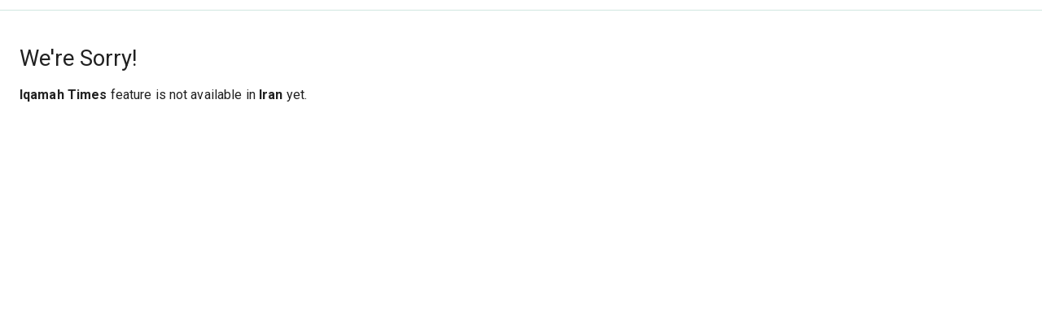

--- FILE ---
content_type: application/javascript; charset=UTF-8
request_url: https://prayersconnect.com/_next/static/chunks/2720-a52e1978da012097.js
body_size: 3271
content:
"use strict";(self.webpackChunk_N_E=self.webpackChunk_N_E||[]).push([[339,2720],{1112:(e,n,r)=>{r.d(n,{A:()=>u});var t=r(19158);let u=function(e,n,r){var u=e.length;return r=void 0===r?u:r,!n&&r>=u?e:(0,t.A)(e,n,r)}},14094:(e,n,r)=>{var t=r(29563);n.A=void 0;var u=t(r(31405)),o=r(37876);n.A=(0,u.default)((0,o.jsx)("path",{d:"M12 2C6.48 2 2 6.48 2 12s4.48 10 10 10 10-4.48 10-10S17.52 2 12 2m0 18c-4.41 0-8-3.59-8-8s3.59-8 8-8 8 3.59 8 8-3.59 8-8 8m.31-8.86c-1.77-.45-2.34-.94-2.34-1.67 0-.84.79-1.43 2.1-1.43 1.38 0 1.9.66 1.94 1.64h1.71c-.05-1.34-.87-2.57-2.49-2.97V5H10.9v1.69c-1.51.32-2.72 1.3-2.72 2.81 0 1.79 1.49 2.69 3.66 3.21 1.95.46 2.34 1.15 2.34 1.87 0 .53-.39 1.39-2.1 1.39-1.6 0-2.23-.72-2.32-1.64H8.04c.1 1.7 1.36 2.66 2.86 2.97V19h2.34v-1.67c1.52-.29 2.72-1.16 2.73-2.77-.01-2.2-1.9-2.96-3.66-3.42"}),"MonetizationOnOutlined")},19158:(e,n,r)=>{r.d(n,{A:()=>t});let t=function(e,n,r){var t=-1,u=e.length;n<0&&(n=-n>u?0:u+n),(r=r>u?u:r)<0&&(r+=u),u=n>r?0:r-n>>>0,n>>>=0;for(var o=Array(u);++t<u;)o[t]=e[t+n];return o}},19734:(e,n,r)=>{r.d(n,{A:()=>u});var t=RegExp("[\\u200d\ud800-\udfff\\u0300-\\u036f\\ufe20-\\ufe2f\\u20d0-\\u20ff\\ufe0e\\ufe0f]");let u=function(e){return t.test(e)}},24912:(e,n,r)=>{r.d(n,{A:()=>t});let t=function(e,n,r,t){var u=-1,o=null==e?0:e.length;for(t&&o&&(r=e[++u]);++u<o;)r=n(r,e[u],u,e);return r}},25518:(e,n,r)=>{r.d(n,{A:()=>t});let t=(0,r(94439).A)()},29079:(e,n,r)=>{r.d(n,{A:()=>f});var t=r(24912),u=r(92872),o=r(54674),a=RegExp("['’]","g");let f=function(e){return function(n){return(0,t.A)((0,o.A)((0,u.A)(n).replace(a,"")),e,"")}}},35268:(e,n,r)=>{r.d(n,{A:()=>o});var t=r(29079),u=r(82562);let o=(0,t.A)(function(e,n,r){return e+(r?" ":"")+(0,u.A)(n)})},36661:(e,n,r)=>{r.d(n,{A:()=>f});var t=r(1112),u=r(19734),o=r(37064),a=r(98192);let f=function(e){return function(n){n=(0,a.A)(n);var r=(0,u.A)(n)?(0,o.A)(n):void 0,f=r?r[0]:n.charAt(0),i=r?(0,t.A)(r,1).join(""):n.slice(1);return f[e]()+i}}},37064:(e,n,r)=>{r.d(n,{A:()=>x});var t=r(19734),u="\ud800-\udfff",o="[\\u0300-\\u036f\\ufe20-\\ufe2f\\u20d0-\\u20ff]",a="\ud83c[\udffb-\udfff]",f="[^"+u+"]",i="(?:\ud83c[\udde6-\uddff]){2}",d="[\ud800-\udbff][\udc00-\udfff]",l="(?:"+o+"|"+a+")?",c="[\\ufe0e\\ufe0f]?",A="(?:\\u200d(?:"+[f,i,d].join("|")+")"+c+l+")*",s=RegExp(a+"(?="+a+")|"+("(?:"+[f+o+"?",o,i,d,"["+u+"]"].join("|"))+")"+(c+l+A),"g");let x=function(e){return(0,t.A)(e)?e.match(s)||[]:e.split("")}},39608:(e,n,r)=>{r.d(n,{A:()=>t});let t=function(e,n){for(var r=-1,t=null==e?0:e.length,u=Array(t);++r<t;)u[r]=n(e[r],r,e);return u}},54674:(e,n,r)=>{r.d(n,{A:()=>S});var t=/[^\x00-\x2f\x3a-\x40\x5b-\x60\x7b-\x7f]+/g,u=/[a-z][A-Z]|[A-Z]{2}[a-z]|[0-9][a-zA-Z]|[a-zA-Z][0-9]|[^a-zA-Z0-9 ]/,o=r(98192),a="\ud800-\udfff",f="\\u2700-\\u27bf",i="a-z\\xdf-\\xf6\\xf8-\\xff",d="A-Z\\xc0-\\xd6\\xd8-\\xde",l="\\xac\\xb1\\xd7\\xf7\\x00-\\x2f\\x3a-\\x40\\x5b-\\x60\\x7b-\\xbf\\u2000-\\u206f \\t\\x0b\\f\\xa0\\ufeff\\n\\r\\u2028\\u2029\\u1680\\u180e\\u2000\\u2001\\u2002\\u2003\\u2004\\u2005\\u2006\\u2007\\u2008\\u2009\\u200a\\u202f\\u205f\\u3000",c="['’]",A="["+l+"]",s="["+i+"]",x="[^"+a+l+"\\d+"+f+i+d+"]",v="(?:\ud83c[\udde6-\uddff]){2}",p="[\ud800-\udbff][\udc00-\udfff]",b="["+d+"]",h="(?:"+s+"|"+x+")",y="(?:"+b+"|"+x+")",g="(?:"+c+"(?:d|ll|m|re|s|t|ve))?",m="(?:"+c+"(?:D|LL|M|RE|S|T|VE))?",E="(?:[\\u0300-\\u036f\\ufe20-\\ufe2f\\u20d0-\\u20ff]|\ud83c[\udffb-\udfff])?",C="[\\ufe0e\\ufe0f]?",j="(?:\\u200d(?:"+["[^"+a+"]",v,p].join("|")+")"+C+E+")*",k="(?:"+["["+f+"]",v,p].join("|")+")"+(C+E+j),R=RegExp([b+"?"+s+"+"+g+"(?="+[A,b,"$"].join("|")+")",y+"+"+m+"(?="+[A,b+h,"$"].join("|")+")",b+"?"+h+"+"+g,b+"+"+m,"\\d*(?:1ST|2ND|3RD|(?![123])\\dTH)(?=\\b|[a-z_])","\\d*(?:1st|2nd|3rd|(?![123])\\dth)(?=\\b|[A-Z_])","\\d+",k].join("|"),"g");let S=function(e,n,r){if(e=(0,o.A)(e),void 0===(n=r?void 0:n)){var a;return(a=e,u.test(a))?e.match(R)||[]:e.match(t)||[]}return e.match(n)||[]}},82562:(e,n,r)=>{r.d(n,{A:()=>t});let t=(0,r(36661).A)("toUpperCase")},83948:(e,n,r)=>{r.d(n,{A:()=>o});var t=r(6213),u=r(26340);let o=function(e){return"symbol"==typeof e||(0,u.A)(e)&&"[object Symbol]"==(0,t.A)(e)}},92632:(e,n,r)=>{r.d(n,{A:()=>l});var t=r(98205),u=r(39608),o=r(45949),a=r(83948),f=1/0,i=t.A?t.A.prototype:void 0,d=i?i.toString:void 0;let l=function e(n){if("string"==typeof n)return n;if((0,o.A)(n))return(0,u.A)(n,e)+"";if((0,a.A)(n))return d?d.call(n):"";var r=n+"";return"0"==r&&1/n==-f?"-0":r}},92872:(e,n,r)=>{r.d(n,{A:()=>f});var t=(0,r(96336).A)({À:"A",Á:"A",Â:"A",Ã:"A",Ä:"A",Å:"A",à:"a",á:"a",â:"a",ã:"a",ä:"a",å:"a",Ç:"C",ç:"c",Ð:"D",ð:"d",È:"E",É:"E",Ê:"E",Ë:"E",è:"e",é:"e",ê:"e",ë:"e",Ì:"I",Í:"I",Î:"I",Ï:"I",ì:"i",í:"i",î:"i",ï:"i",Ñ:"N",ñ:"n",Ò:"O",Ó:"O",Ô:"O",Õ:"O",Ö:"O",Ø:"O",ò:"o",ó:"o",ô:"o",õ:"o",ö:"o",ø:"o",Ù:"U",Ú:"U",Û:"U",Ü:"U",ù:"u",ú:"u",û:"u",ü:"u",Ý:"Y",ý:"y",ÿ:"y",Æ:"Ae",æ:"ae",Þ:"Th",þ:"th",ß:"ss",Ā:"A",Ă:"A",Ą:"A",ā:"a",ă:"a",ą:"a",Ć:"C",Ĉ:"C",Ċ:"C",Č:"C",ć:"c",ĉ:"c",ċ:"c",č:"c",Ď:"D",Đ:"D",ď:"d",đ:"d",Ē:"E",Ĕ:"E",Ė:"E",Ę:"E",Ě:"E",ē:"e",ĕ:"e",ė:"e",ę:"e",ě:"e",Ĝ:"G",Ğ:"G",Ġ:"G",Ģ:"G",ĝ:"g",ğ:"g",ġ:"g",ģ:"g",Ĥ:"H",Ħ:"H",ĥ:"h",ħ:"h",Ĩ:"I",Ī:"I",Ĭ:"I",Į:"I",İ:"I",ĩ:"i",ī:"i",ĭ:"i",į:"i",ı:"i",Ĵ:"J",ĵ:"j",Ķ:"K",ķ:"k",ĸ:"k",Ĺ:"L",Ļ:"L",Ľ:"L",Ŀ:"L",Ł:"L",ĺ:"l",ļ:"l",ľ:"l",ŀ:"l",ł:"l",Ń:"N",Ņ:"N",Ň:"N",Ŋ:"N",ń:"n",ņ:"n",ň:"n",ŋ:"n",Ō:"O",Ŏ:"O",Ő:"O",ō:"o",ŏ:"o",ő:"o",Ŕ:"R",Ŗ:"R",Ř:"R",ŕ:"r",ŗ:"r",ř:"r",Ś:"S",Ŝ:"S",Ş:"S",Š:"S",ś:"s",ŝ:"s",ş:"s",š:"s",Ţ:"T",Ť:"T",Ŧ:"T",ţ:"t",ť:"t",ŧ:"t",Ũ:"U",Ū:"U",Ŭ:"U",Ů:"U",Ű:"U",Ų:"U",ũ:"u",ū:"u",ŭ:"u",ů:"u",ű:"u",ų:"u",Ŵ:"W",ŵ:"w",Ŷ:"Y",ŷ:"y",Ÿ:"Y",Ź:"Z",Ż:"Z",Ž:"Z",ź:"z",ż:"z",ž:"z",Ĳ:"IJ",ĳ:"ij",Œ:"Oe",œ:"oe",ŉ:"'n",ſ:"s"}),u=r(98192),o=/[\xc0-\xd6\xd8-\xf6\xf8-\xff\u0100-\u017f]/g,a=RegExp("[\\u0300-\\u036f\\ufe20-\\ufe2f\\u20d0-\\u20ff]","g");let f=function(e){return(e=(0,u.A)(e))&&e.replace(o,t).replace(a,"")}},94760:(e,n,r)=>{r.d(n,{A:()=>S});var t=r(40670),u=r(44501),o=r(14232),a=r(69241),f=r(4697),i=r(80027),d=r(54773),l=r(52196),c=r(98845),A=r(66313),s=r(49794),x=r(47951),v=r(45879);function p(e){return(0,v.Ay)("MuiLink",e)}let b=(0,x.A)("MuiLink",["root","underlineNone","underlineHover","underlineAlways","button","focusVisible"]);var h=r(24673),y=r(97613);let g={primary:"primary.main",textPrimary:"text.primary",secondary:"secondary.main",textSecondary:"text.secondary",error:"error.main"},m=e=>g[e]||e,E=e=>{let{theme:n,ownerState:r}=e,t=m(r.color),u=(0,h.Yn)(n,"palette.".concat(t),!1)||r.color,o=(0,h.Yn)(n,"palette.".concat(t,"Channel"));return"vars"in n&&o?"rgba(".concat(o," / 0.4)"):(0,y.X4)(u,.4)};var C=r(37876);let j=["className","color","component","onBlur","onFocus","TypographyClasses","underline","variant","sx"],k=e=>{let{classes:n,component:r,focusVisible:t,underline:u}=e,o={root:["root","underline".concat((0,i.A)(u)),"button"===r&&"button",t&&"focusVisible"]};return(0,f.A)(o,p,n)},R=(0,d.Ay)(s.A,{name:"MuiLink",slot:"Root",overridesResolver:(e,n)=>{let{ownerState:r}=e;return[n.root,n["underline".concat((0,i.A)(r.underline))],"button"===r.component&&n.button]}})(e=>{let{theme:n,ownerState:r}=e;return(0,u.A)({},"none"===r.underline&&{textDecoration:"none"},"hover"===r.underline&&{textDecoration:"none","&:hover":{textDecoration:"underline"}},"always"===r.underline&&(0,u.A)({textDecoration:"underline"},"inherit"!==r.color&&{textDecorationColor:E({theme:n,ownerState:r})},{"&:hover":{textDecorationColor:"inherit"}}),"button"===r.component&&{position:"relative",WebkitTapHighlightColor:"transparent",backgroundColor:"transparent",outline:0,border:0,margin:0,borderRadius:0,padding:0,cursor:"pointer",userSelect:"none",verticalAlign:"middle",MozAppearance:"none",WebkitAppearance:"none","&::-moz-focus-inner":{borderStyle:"none"},["&.".concat(b.focusVisible)]:{outline:"auto"}})}),S=o.forwardRef(function(e,n){let r=(0,l.b)({props:e,name:"MuiLink"}),{className:f,color:i="primary",component:d="a",onBlur:s,onFocus:x,TypographyClasses:v,underline:p="always",variant:b="inherit",sx:h}=r,y=(0,t.A)(r,j),{isFocusVisibleRef:m,onBlur:E,onFocus:S,ref:z}=(0,c.A)(),[O,D]=o.useState(!1),L=(0,A.A)(n,z),N=(0,u.A)({},r,{color:i,component:d,focusVisible:O,underline:p,variant:b}),U=k(N);return(0,C.jsx)(R,(0,u.A)({color:i,className:(0,a.A)(U.root,f),classes:v,component:d,onBlur:e=>{E(e),!1===m.current&&D(!1),s&&s(e)},onFocus:e=>{S(e),!0===m.current&&D(!0),x&&x(e)},ref:L,ownerState:N,variant:b,sx:[...Object.keys(g).includes(i)?[]:[{color:i}],...Array.isArray(h)?h:[h]]},y))})},96336:(e,n,r)=>{r.d(n,{A:()=>t});let t=function(e){return function(n){return null==e?void 0:e[n]}}},98192:(e,n,r)=>{r.d(n,{A:()=>u});var t=r(92632);let u=function(e){return null==e?"":(0,t.A)(e)}}}]);